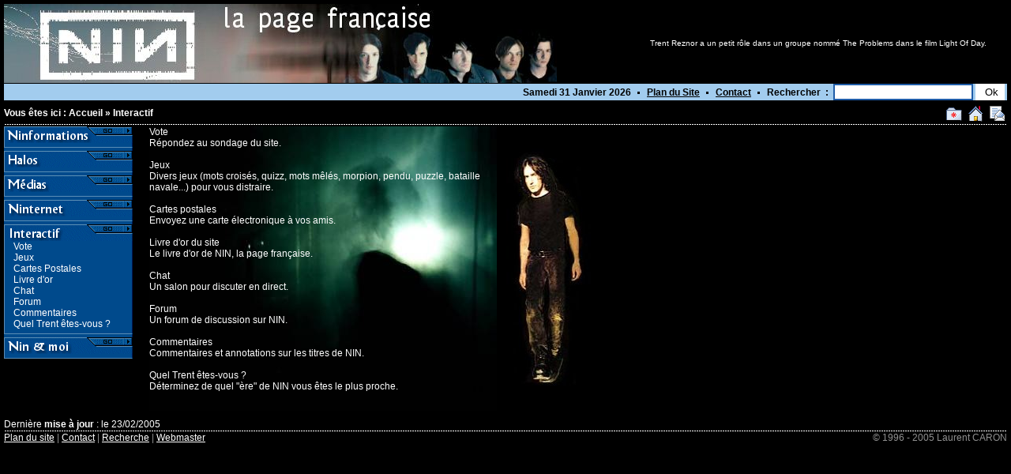

--- FILE ---
content_type: text/html
request_url: https://mihalis.org/NIN/menu5.php
body_size: 2861
content:
<!DOCTYPE HTML PUBLIC "-//W3C//DTD HTML 4.0 Transitional//EN">
<HTML>
<HEAD>
	<META HTTP-EQUIV="Content-Type" CONTENT="text/html; charset=iso-8859-1">
	<META NAME="description" CONTENT="NIN : La page francaise est dédiée exclusivement au groupe Nine Inch Nails. Vous y trouverez des tonnes d'informations, des paroles, des tablatures... Bref, de quoi combler les fans ! Par Laurent Caron">
	<META NAME="KEYWORDS" CONTENT="Nine Inch Nails,nin,NIN,Trent Reznor,francais,Laurent CARON,NINFaq,nincarta">
	<META NAME="Author" DESCRIPTION="Laurent Caron">
	<TITLE>
	Menu : Interactif	</TITLE>
	<script language="JavaScript">
		<!--
		if (parent != self) { top.location.href=self.location.href; }
	
		function AjoutFavoris() {
			if ((navigator.appName.indexOf("Microsoft",0)>=0) && (parseInt(navigator.appVersion)>=4)) {
				window.external.AddFavorite(document.location.href,"Menu : Interactif" );
			} else {
				alert("Cette option ne fonctionne que sur Internet Explorer versions 4 et supérieures")
			}
		}
		// -->
	</script>
	<LINK href="/NIN/style.css" rel=stylesheet type=text/css>
	<LINK REL="alternate" TITLE="RSS NIN:La page française" HREF="http://www.mihalis.org/NIN/ninformations/rss.php" TYPE="application/rss+xml">
</HEAD>

<BODY TEXT=#FFFFFF VLINK=#A0A0A0 ALINK=#FF0000 LINK=#FFFFFF BGCOLOR=#000000 LEFTMARGIN=5 TOPMARGIN=0 MARGINWIDTH="5" MARGINHEIGHT="5">

<!-- Img haut avec recherche -->
<TABLE BGCOLOR=#000000 BORDER=0 CELLPADDING=0 CELLSPACING=0 WIDTH="100%">
<tr>
	<td><img src="/NIN/images/banniere.jpg" width=700 height=100 alt="" border=0 usemap="#bandeau"><map name="bandeau"><area shape="rect" coords="-5,-2,275,85" href="/NIN/index.php"></map></td>
	<td><img src="/NIN/images/vide.gif" width=5 height=1></td>
	<td class=mini valign=middle align=center>
	Trent Reznor a un petit rôle dans un groupe nommé The Problems dans le film Light Of Day.	</td>
</tr>
<tr><td colspan=3 bgcolor=#000000><img src="/NIN/images/vide.gif" width=1 height=1></td></tr>
<FORM METHOD=POST ACTION="/NIN/ninetmoi/recherche.php" NAME="searchform">
<input type=hidden name=ok value=1>
<tr>
<td colspan=3 bgcolor=#a2ccee class=normalbold align=right valign=middle>
	<font color=#000000>
	Samedi 31 Janvier 2026	&nbsp;<img src=/NIN/icones/bn.gif width=8 height=10>&nbsp;
	<a href="/NIN/ninetmoi/plan.php" class=subheader>Plan du Site</a>
	&nbsp;<img src="/NIN/icones/bn.gif" width=8 height=10>&nbsp;
	<a href="/NIN/ninetmoi/contact.php" class=subheader>Contact</a>
	&nbsp;<img src="/NIN/icones/bn.gif" width=8 height=10>&nbsp;
	Rechercher &nbsp;:&nbsp;
	<input name="quoi" type=textbox width=20 class=textbox onfocus="this.style.backgroundColor='#FBFFCB'" onblur="this.style.backgroundColor='#ffffff'">&nbsp;<input type=submit value=" Ok" class=submit>&nbsp;
	</font></td>
</tr>
</FORM>
<tr><td colspan=3 bgcolor=#000000><img src="/NIN/images/vide.gif" width=1 height=1></td></tr>
</TABLE>

<!-- Menu -->
<TABLE BGCOLOR=black BORDER=0 CELLPADDING=0 CELLSPACING=0 WIDTH="100%">
<tr><td><img src="/NIN/images/vide.gif" width=1 height=3></td></tr>
<tr>
	<td>
	<table width=100% border=0 cellspacing=0 cellpadding=0>
	<tr>
		<td width=100% class=breadcrumb valign=middle align=left>
			Vous êtes ici : 
			<a href='/NIN/index.php' class=breadcrumb>Accueil</a> » <a href='menu5.php' class=breadcrumb>Interactif</a>		</td>
		<td valign=middle><a href="javascript:AjoutFavoris();"><img src="/NIN/icones/icofav.gif" width=24 height=25 alt="Ajouter cette page à vous favoris" border=0></a></td>
		<td><img src="/NIN/images/vide.gif" height=1 width=3></td>
		<td valign=middle><a href="javascript:" onclick="javascript:this.style.behavior='url(#default#homepage)';this.setHomePage(document.location.href)"><img src="/NIN/icones/icohome.gif" width=25 height=25 alt="Faire de cette page votre page de démarrage" border=0></a></td>
		<td><img src="/NIN/images/vide.gif" height=1 width=3></td>
		<td valign=middle><a href="/NIN/faireconnaitre.php"><img src="/NIN/icones/icomail.gif" width=24 height=25 border=0 alt="Faire connaitre ce site par mail"></a></td>
	</tr>
	</table>
	</td>
</tr>
<tr><td colspan=3><img src="/NIN/images/vide.gif" width=1 height=1></td></tr>
<tr><td colspan=3 background="/NIN/images/pointille.gif"><img src="/NIN/images/vide.gif" width=1 height=1></td></tr>
<tr><td colspan=3><img src="/NIN/images/vide.gif" width=1 height=2></td></tr>
</table>	<TABLE BGCOLOR=black BORDER=0 CELLPADDING=0 CELLSPACING=0 WIDTH="100%">
	<tr>
		<!-- Gauche -->
		<td valign="top">
			<table cellspacing=0 cellpadding=0 border=0 width=164>
			<tr><td colspan=3><a href='/NIN/menu1.php'><img src='/NIN/images/menu/ninformations.gif' width=164 height=21 alt='' border=0></a></td></tr>
			<tr><td colspan=3><img src='/NIN/images/menu/bottom.gif' width=164 height=10 alt='' border=0></td></tr>
			<tr><td colspan=3><a href='/NIN/menu2.php'><img src='/NIN/images/menu/halos.gif' width=164 height=21 alt='' border=0></a></td></tr>
			<tr><td colspan=3><img src='/NIN/images/menu/bottom.gif' width=164 height=10 alt='' border=0></td></tr>
			<tr><td colspan=3><a href='/NIN/menu3.php'><img src='/NIN/images/menu/medias.gif' width=164 height=21 alt='' border=0></a></td></tr>
			<tr><td colspan=3><img src='/NIN/images/menu/bottom.gif' width=164 height=10 alt='' border=0></td></tr>
			<tr><td colspan=3><a href='/NIN/menu4.php'><img src='/NIN/images/menu/ninternet.gif' width=164 height=21 alt='' border=0></a></td></tr>
			<tr><td colspan=3><img src='/NIN/images/menu/bottom.gif' width=164 height=10 alt='' border=0></td></tr>
			<tr><td colspan=3><a href='/NIN/menu5.php'><img src='/NIN/images/menu/interactif.gif' width=164 height=21 alt='' border=0></a></td></tr>
			<tr>
				<td><img src='/NIN/images/menu/vide.gif' width=12 height=14></td>
				<td bgcolor=#004A8C width=150><A CLASS='menu' HREF='/NIN/interactif/vote.php'>Vote</a></td>
				<td><img src='/NIN/images/menu/middle.gif' width=2 height=14></td>
			</tr>
			<tr>
				<td><img src='/NIN/images/menu/vide.gif' width=12 height=14></td>
				<td bgcolor=#004A8C width=150><A CLASS='menu' HREF='/NIN/interactif/games/index.php'>Jeux</a></td>
				<td><img src='/NIN/images/menu/middle.gif' width=2 height=14></td>
			</tr>
			<tr>
				<td><img src='/NIN/images/menu/vide.gif' width=12 height=14></td>
				<td bgcolor=#004A8C width=150><A CLASS='menu' HREF='/NIN/interactif/cartes/index.php'>Cartes Postales</a></td>
				<td><img src='/NIN/images/menu/middle.gif' width=2 height=14></td>
			</tr>
			<tr>
				<td><img src='/NIN/images/menu/vide.gif' width=12 height=14></td>
				<td bgcolor=#004A8C width=150><A CLASS='menu' HREF='/NIN/interactif/livredor/lire.php'>Livre d'or</a></td>
				<td><img src='/NIN/images/menu/middle.gif' width=2 height=14></td>
			</tr>
			<tr>
				<td><img src='/NIN/images/menu/vide.gif' width=12 height=14></td>
				<td bgcolor=#004A8C width=150><A CLASS='menu' HREF='/NIN/interactif/chat/index.php'>Chat</a></td>
				<td><img src='/NIN/images/menu/middle.gif' width=2 height=14></td>
			</tr>
			<tr>
				<td><img src='/NIN/images/menu/vide.gif' width=12 height=14></td>
				<td bgcolor=#004A8C width=150><A CLASS='menu' HREF='/NIN/interactif/forum/index.php'>Forum</a></td>
				<td><img src='/NIN/images/menu/middle.gif' width=2 height=14></td>
			</tr>
			<tr>
				<td><img src='/NIN/images/menu/vide.gif' width=12 height=14></td>
				<td bgcolor=#004A8C width=150><A CLASS='menu' HREF='/NIN/interactif/agora/topten.php'>Commentaires</a></td>
				<td><img src='/NIN/images/menu/middle.gif' width=2 height=14></td>
			</tr>
			<tr>
				<td><img src='/NIN/images/menu/vide.gif' width=12 height=14></td>
				<td bgcolor=#004A8C width=150><A CLASS='menu' HREF='/NIN/interactif/test.php'>Quel Trent êtes-vous ?</a></td>
				<td><img src='/NIN/images/menu/middle.gif' width=2 height=14></td>
			</tr>
			<tr><td colspan=3><img src='/NIN/images/menu/bottom.gif' width=164 height=10 alt='' border=0></td></tr>
			<tr><td colspan=3><a href='/NIN/menu6.php'><img src='/NIN/images/menu/nin_et_moi.gif' width=164 height=21 alt='' border=0></a></td></tr>
			<tr><td colspan=3><img src='/NIN/images/menu/bottom2.gif' width=164 height=10 alt='' border=0></td></tr>
			</table>			
		</td>
		<!-- Milieu -->
		<td width=10><img src="/NIN/images/vide.gif" width=10></td>
		<td valign="top" width=100% class=normal>

<table width="570" cellpadding="0" cellspacing="0" border="0" height="360">
  <tr>
    <td><img src="images/vide.gif" width=10></td>
    <TD align="left" valign=top width=450 background="images/fonds/menu5.jpg" class=normal>
	<A CLASS="menu" HREF="interactif/vote.php" class=normal>Vote</a><br>
	Répondez au sondage du site.<br><br>

	<A CLASS="menu" HREF="interactif/games/index.php" class=normal>Jeux</a><br>
	Divers jeux (mots croisés, quizz, mots mêlés, morpion, pendu, puzzle, bataille navale...) pour vous distraire.<br><br>

	<A CLASS="menu" HREF="interactif/cartes/index.php" class=normal>Cartes postales</a><br>
	Envoyez une carte électronique à vos amis.<br><br>

	<A CLASS="menu" HREF="interactif/livredor/lire.php" class=normal>Livre d'or du site</a><br>
	Le livre d'or de NIN, la page française.<br><br>

	<A CLASS="menu" HREF="interactif/chat/index.php" class=normal>Chat</a><br>
	Un salon pour discuter en direct.<br><br>

	<A CLASS="menu" HREF="interactif/forum/index.php" class=normal>Forum</a><br>
	Un forum de discussion sur NIN.<br><br>

	<A CLASS="menu" HREF="interactif/agora/topten.php" class=normal>Commentaires</a><br>
	Commentaires et annotations sur les titres de NIN.<br><br>

	<A CLASS="menu" HREF="interactif/test.php" class=normal>Quel Trent êtes-vous ?</a><br>
	Déterminez de quel "ère" de NIN vous êtes le plus proche.<br><br>
    </TD>
    <td><img src="images/vide.gif" width=10></td>
    <TD align="center" width=110>
	<img src="images/trent_menu.jpg" width="107" height="312" border="0" alt="">
    </TD>
  </TR>
</table>

</td></tr></table><!-- Pied de page -->
<TABLE cellspacing=0 cellpadding=0 width=100% border=0>
  <TR>
    <TD colspan=2><IMG height=10 src="/NIN/images/vide.gif" width=1></TD></TR>
  <TR>
    <TD class=normal colspan=2>Dernière <a href="/NIN/update.php" class=breadcrumb>mise à jour</a> : le 23/02/2005</TD>
  </TR>
  <TR><TD colspan=2><IMG src="/NIN/images/vide.gif" width=1 height=1></TD></TR>
  <TR><TD background="/NIN/images/pointille.gif" colspan=2><IMG src="/NIN/images/vide.gif"></TD></TR>
  <TR><TD colspan=2><IMG src="/NIN/images/vide.gif" width=1 height=1></TD></TR>
  <TR>
    <TD class=normal><FONT color=#909090><A href="/NIN/ninetmoi/plan.php" class=normal>Plan du site</A> | 
      <A href="/NIN/ninetmoi/contact.php" class=normal>Contact</A> | <A href="/NIN/ninetmoi/recherche.php" class=normal>Recherche</A> | <A href="mailto:lcaron@mihalis.org" class=normal>Webmaster</A></FONT></TD>
    <TD align=right class=normal><FONT color=#909090>© 1996 - 2005 Laurent CARON
  </FONT></TD></TR>
  <TR><TD colspan=2><IMG src="/NIN/images/vide.gif" width=1 height=3></TD></TR>
  </TABLE>
</body></html>



--- FILE ---
content_type: text/css
request_url: https://mihalis.org/NIN/style.css
body_size: 604
content:
	.textbox {
		background-color: #FFFFFF;
		color: #000000;
		font-family: Tahoma, Verdana, Arial, Helvetica, sans-serif;
		font size:12px;
		border-style: solid; border-color: #205da8;
	}

	.submit {
		background-color: #FFFFFF;
		color: #000000;
		font-family: Tahoma, Verdana, Arial, Helvetica, sans-serif;
		font size:12px;
		border-style: solid; border-color: #FFFFFF;
	}

	.normal {
		font-family: Tahoma, Verdana, Arial, Helvetica, sans-serif; 
		font-size: 12px; 
		font-weight: normal; 
		font-style: normal ;
		color: #FFFFFF;
	}
	A.normal:link, A.normal:visited { color: #FFFFFF; }
	A.normal:hover { color: #FFFFCC; }

	.normalbold {
		font-family: Tahoma, Verdana, Arial, Helvetica, sans-serif; 
		font-size: 12px; 
		font-weight: bold; 
		font-style: normal ;
	}	

	A.subheader {
		font-family: Tahoma, Verdana, Arial, Helvetica, sans-serif; 
		font-size: 12px; 
		font-weight: bold; 
		font-style: normal ;
		color: #000000;
		text-decoration: underline;
	}
	A.subheader:link, A.subdeader:visited { color: #000000; }
	A.subheader:hover { color: red; }	

	.mini {
		font-family: Tahoma, Verdana, Arial, Helvetica, sans-serif; 
		font-size: 10px; 
		color: #FFFFFF;
	}
	A.mini:link,A.mini:visited { color: #FFFFFF; }
	A.mini:active { color: #FF0000; }

	
	.breadcrumb {
		font-family: Tahoma, Verdana, Arial, Helvetica, sans-serif; 
		font-size: 12px; 
		font-weight: bold; 
		font-style: normal ;
		color: #FFFFFF ;
		text-decoration: none;
	}
	
	A.breadcrumb:link, A.breadcrumb:visited { color: #FFFFFF; }
	A.breadcrumb:hover { color: #abbbd7 ; }
	
	A.menu { 
		font-family: Tahoma,Verdana, Arial, Helvetica, sans-serif; 
		font-size: 12px; 
		font-weight: normal; 
		color: #FFFFFF; 
		text-decoration: none;
	}
	A.menu:hover { text-decoration:underline;}
	A.menu:link,A.menu:visited { color: #FFFFFF; }
	A.menu:active { color: #FFFFFF; }


	.fondsection {
		text-align:left ;
		background-color:#323352 ;	
		color: #FFFFFF; 
		text-indent: 5px;		
		font-family: Tahoma, Verdana, Arial, Helvetica, sans-serif; 
		font-size: 14px; 
		font-weight: bold; 
		font-style: normal ;
	}
	
	.submenu {
		font-family: Tahoma, Verdana, Arial, Helvetica, sans-serif; 
		font-size: 12px; 
		font-weight: bold; 
		font-style: normal ;
		color: #FFFFFF ;
		text-decoration: none;
	}		
	A.submenu:link, A.submenu:visited { color: #FFFFFF; }
	A.submenu:hover { color: yellow ; text-decoration:underline; }

	.submenuplus {
		font-family: Tahoma, Verdana, Arial, Helvetica, sans-serif; 
		font-size: 15px; 
		font-weight: bold; 
		font-style: normal ;
		color: #FFFFFF ;
		text-decoration: underline;
	}		
	A.submenuplus:link, A.submenuplus:visited { color: #FFFFFF; }
	A.submenuplus:hover { color: yellow ; text-decoration:underline; }
	
	.titre {
		font-family: Tahoma, Verdana, Arial, Helvetica, sans-serif; 
		font-size: 13px; 
		font-weight: bold; 
		font-style: normal ;
		color: #FFFFCC; 
	}	
	
	A.rech		{ text-decoration:none; }
	A.rech:hover	{ text-decoration: underline overline ; }
	A.rech:link,A.rech:visited { color: #D7D9E3; }
	A.rech:active { color: #FFFFFF; }
	
	.alerte {
		font-family: Tahoma, Verdana, Arial, Helvetica, sans-serif; 
		font-size: 14px; 
		font-weight: bold; 
		font-style: normal ;
		color: #FF0000; 
	}	
	
	.ninfaq {
		font-family: Tahoma, Verdana, Arial, Helvetica, sans-serif;
		font-size: 12px; 
		font-weight: normal; 
		color: #FFFFCC;
	}
	
	A.ninfaq {
		font-family: Tahoma, Verdana, Arial, Helvetica, sans-serif;
		font-size: 12px; 
		font-weight: normal; 
		color: #FFFFCC;
	}
	A.ninfaq:link,A.ninfaq:visited { color: #FFFFCC; }
	
	A.bigblack {
		font-family: Verdana, Arial, Helvetica, sans-serif; 
		font-size: 24px; 
		font-weight: bold; 
		font-style: normal ;
		color: #000000; 
		text-decoration:none;
	}
	A.bigblack:hover { COLOR: #FFFFFF ; }
	A.bigblack:link,A:visited { color: #000000; }	